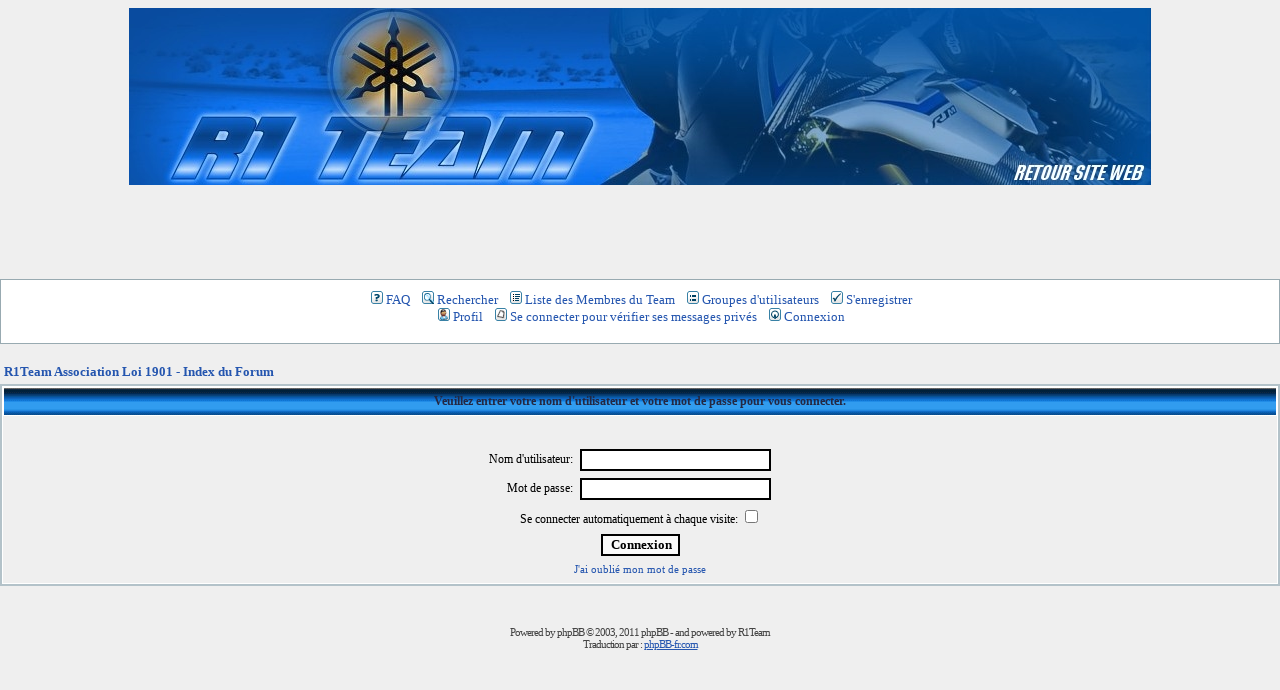

--- FILE ---
content_type: text/html; charset=utf-8
request_url: https://www.google.com/recaptcha/api2/aframe
body_size: 268
content:
<!DOCTYPE HTML><html><head><meta http-equiv="content-type" content="text/html; charset=UTF-8"></head><body><script nonce="EY2QKWXPtNn-MmlKX2A9qw">/** Anti-fraud and anti-abuse applications only. See google.com/recaptcha */ try{var clients={'sodar':'https://pagead2.googlesyndication.com/pagead/sodar?'};window.addEventListener("message",function(a){try{if(a.source===window.parent){var b=JSON.parse(a.data);var c=clients[b['id']];if(c){var d=document.createElement('img');d.src=c+b['params']+'&rc='+(localStorage.getItem("rc::a")?sessionStorage.getItem("rc::b"):"");window.document.body.appendChild(d);sessionStorage.setItem("rc::e",parseInt(sessionStorage.getItem("rc::e")||0)+1);localStorage.setItem("rc::h",'1768381037262');}}}catch(b){}});window.parent.postMessage("_grecaptcha_ready", "*");}catch(b){}</script></body></html>

--- FILE ---
content_type: application/x-javascript
request_url: http://www.r1team.com/r1team$1971$AdttyLLoujjxuu44511/pl.js
body_size: 858
content:
function RunFoo(swf, hauteur, largeur, couleur, nom) {
	document.write("<object classid=\"clsid:d27cdb6e-ae6d-11cf-96b8-444553540000\" codebase=\"http://fpdownload.macromedia.com/pub/shockwave/cabs/flash/swflash.cab#version=8,0,0,0\" width=\""+hauteur+"\" height=\""+largeur+"\" id=\""+nom+"\" align=\"middle\">\n");
	document.write("<param name=\"allowScriptAccess\" value=\"always\" />\n");
	document.write("<param name=\"movie\" value=\""+swf+"\" /><param name=\"quality\" value=\"high\" /><param name=\"bgcolor\" value=\""+couleur+"\" /><embed src=\""+swf+"\" quality=\"high\" bgcolor=\""+couleur+"\" width=\""+hauteur+"\" height=\""+largeur+"\" name=\""+nom+"\" align=\"middle\" allowScriptAccess=\"always\" type=\"application/x-shockwave-flash\" pluginspage=\"http://www.macromedia.com/go/getflashplayer\" />\n");
	document.write("</object>\n");
}